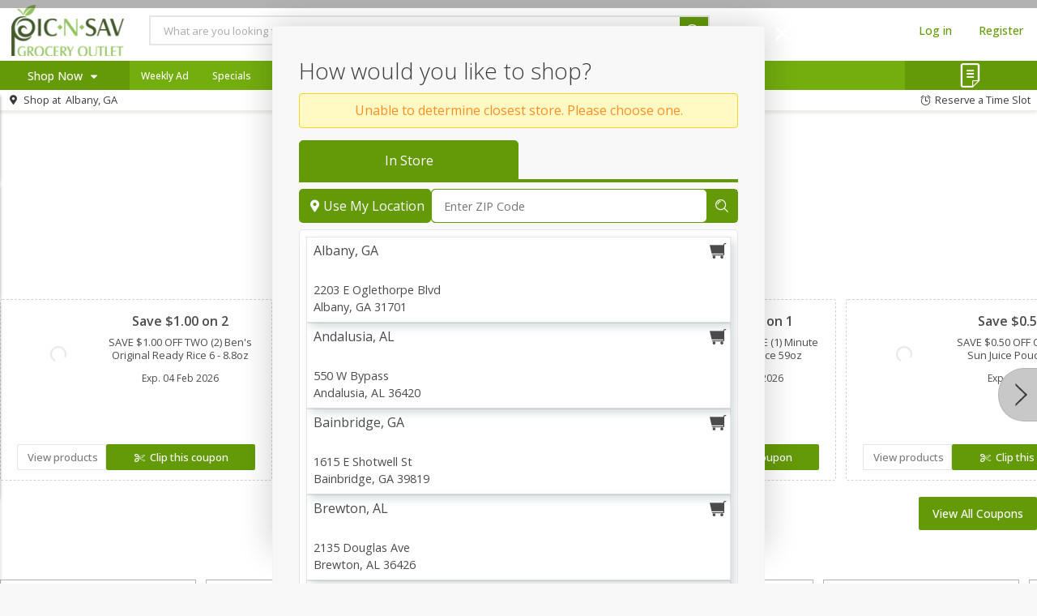

--- FILE ---
content_type: text/html
request_url: https://www.picnsav.com/shop?&department_id=1484823&n=amino-acids
body_size: 4229
content:
<!DOCTYPE html>
<html class="no-js" lang="en">
  <head>
    <meta charset="utf-8">
    <meta http-equiv="x-ua-compatible" content="IE=edge">
    <meta name="viewport" content="width=device-width, initial-scale=1.0, user-scalable=no, minimum-scale=1.0, maximum-scale=1.0">
    <title>Pic-N-Sav</title>
    <!-- Google Tag Manager -->
        <script>(function(w,d,s,l,i){w[l]=w[l]||[];w[l].push({'gtm.start':
        new Date().getTime(),event:'gtm.js'});var f=d.getElementsByTagName(s)[0],
        j=d.createElement(s),dl=l!='dataLayer'?'&l='+l:'';j.async=true;j.src=
        'https://www.googletagmanager.com/gtm.js?id='+i+dl;f.parentNode.insertBefore(j,f);
        })(window,document,'script','dataLayer','GTM-TVVZKNXL');</script>
        <!-- End Google Tag Manager -->
        
    <meta name="version" content="4.17.1" />
    
<style id="bgloading__style">
    #bgloading__container {
        position: fixed;
        top: 0;
        left: 0;
        width: 100%;
        height: 100%;
    }

    #bgloading__cacheimg {
        display: none;
    }

    #bgloading__img_container {
        position: absolute;
        display: block;
        left: 50%;
        top: 50%;
        width: 16rem;
        height: 8rem;
        background-repeat: no-repeat;
        background-size: contain;
        background-position: center;
    }

    @keyframes bgpulse {
        0%, 60%, 100% {opacity: 1; transform: scale(0.9) translate(-50%, -50%)}
        15% {opacity: 1; transform: scale(1) translate(-50%, -50%)}
    }

    body #bgloading__img_container  {
        animation: bgpulse 2s infinite;
        filter: drop-shadow(1px 1px 2px rgba(0,0,0,.3));
        transform-origin: left top;
    }
</style>
    
    <style id="bgoffline--style">
        #noq-offline {
            z-index: 10000;
            display: none;
            position: fixed;
            height: 100%;
            width: 100%;
            top: 0;
            left: 0;
        }
        #noq-offline.show {
            display: block;
        }
        #noq-offline:before {
            display: block;
            content: '';
            position: absolute;
            min-width: 100vw;
            min-height: 100dvh;
            height: 100%;
            top: 0;
            left: 0;
            background: #F8F8F8;
        }
        #noq-offlinepanel {
            position: absolute;
            padding: 1em;
            text-align: center;
        }
        #noq-offlinepanel__title,
        #noq-offlinepanel__message {
            font-size: 1.5rem;
            height: 6rem;
            margin-top: 4rem;
            color: #85817e;
        }
        #noq-offlinepanel__img {
            height: 6rem;
            margin-top: 2rem;
            background-image: url("assets/img/offline-cloud-f91f7c8b3c46f6aefb8985e1a53364cc.svg");
            background-position: center;
            background-size: contain;
            background-repeat: no-repeat;
        }
    </style>
    
    <!-- Commerce Hub -->
    <script id="init_config" type="application/json">
        {
    "oId": "1184",
    "franchiseName": "Pic-N-Sav",
    "port": "443",
    "protocol": "https://",
    "host": "production-us-1.noq-servers.net",
    "apiPath": "/api/v1/application",
    "timeoutInSeconds": "100",
    "authorisationProviderType": "Inmar",
    "customUaTrackingId": "",
    "customGa4MeasurementId": "",
    "googleTagManagerContainerId": "",
    "facebookPixelId": "",
    "locale": "en-US",
    "ver": "v4.17.1+9d536fc5"
}
    </script>
    <base href="/" />
<meta name="supermarket/config/environment" content="%7B%22modulePrefix%22%3A%22supermarket%22%2C%22environment%22%3A%22production%22%2C%22deployEnv%22%3A%22production%22%2C%22baseURL%22%3A%22/%22%2C%22locationType%22%3A%22auto%22%2C%22EmberENV%22%3A%7B%7D%2C%22APP%22%3A%7B%22name%22%3A%22supermarket%22%2C%22version%22%3A%224.17.1+9d536fc5%22%7D%2C%22PASS_THROUGH_MOCKS%22%3Atrue%2C%22ember-metrics%22%3A%7B%22includeAdapters%22%3A%5B%22google-analytics-multi%22%5D%7D%2C%22ua-tracking-id%22%3A%22UA-175591822-1%22%2C%22ga4-measurement-id%22%3A%22G-G67E0XY6LJ%22%2C%22i18n%22%3A%7B%22defaultLocale%22%3A%22en-US%22%7D%2C%22moment%22%3A%7B%22includeLocales%22%3A%5B%22en%22%2C%22en-au%22%5D%2C%22includeTimezone%22%3A%22subset%22%7D%2C%22assetPath%22%3A%22%22%2C%22fatzebra%22%3A%7B%7D%2C%22square%22%3A%7B%22appId%22%3A%22sq0idp-vLWJU-ppmAB9STLMYxwS3w%22%7D%2C%22ember-simple-auth%22%3A%7B%22authenticationRoute%22%3A%22loginregister%22%2C%22routeAfterAuthentication%22%3A%22franchise%22%7D%2C%22mapbox%22%3A%7B%22token%22%3A%22pk.eyJ1IjoiZWdyb3djZXJ5IiwiYSI6ImNsbDV3OWxqbjBmejYzZW53MTYyYmxmazMifQ.KBskseh7iPmQqAh0HyHabQ%22%7D%2C%22contentSecurityPolicy%22%3A%7B%22default-src%22%3A%22%27none%27%22%2C%22script-src-elem%22%3A%5B%22%27unsafe-inline%27%22%5D%2C%22script-src%22%3A%5B%22%27self%27%22%2C%22inline%22%2C%22%27sha256-obXCvifF4Um6dh+bDoXKW29X+n2s/e/Dh/6ZuOBAWjE%3D%27%22%2C%22%27sha256-NuC6X8l/kz0t5TZ1yv0DoxD+yixOuFfpdcLIdQhIQfA%3D%27%22%2C%22%27sha256-+PAY3IDqE962C25i44GeB4BFgY6vvyS5WubZJ6r2XX0%3D%27%22%2C%22%27unsafe-eval%27%22%2C%22https%3A//*.google.com%22%2C%22https%3A//www.google-analytics.com%22%2C%22https%3A//www.googletagmanager.com%22%2C%22https%3A//connect.facebook.net%22%2C%22https%3A//*.payeezy.com%22%2C%22https%3A//*.firstdata.com%22%2C%22https%3A//*.paysecure.acculynk.net/%22%2C%22https%3A//*.fiservapps.com%22%2C%22https%3A//offers.pearcommerce.com/%22%2C%22https%3A//s3.amazonaws.com/cardisle.web/%22%2C%22https%3A//*.squarecdn.com%22%2C%22https%3A//identity.noq-servers.net%22%2C%22https%3A//identity2.noq-servers.net%22%2C%22https%3A//fpnpmcdn.net%22%2C%22https%3A//*.mapbox.com/%22%2C%22https%3A//sandpayload.adadapted.com%22%2C%22https%3A//sandbox.adadapted.com%22%2C%22https%3A//match.prod.bidr.io%22%5D%2C%22font-src%22%3A%5B%22%27self%27%22%2C%22data%3A%22%2C%22https%3A//fonts.googleapis.com%22%2C%22https%3A//fonts.gstatic.com%22%2C%22https%3A//*.squarecdn.com/%22%2C%22https%3A//d1g145x70srn7h.cloudfront.net/fonts/%22%5D%2C%22connect-src%22%3A%5B%22%27self%27%22%2C%22data%3A%22%2C%22https%3A//www.google-analytics.com%22%2C%22https%3A//connect.facebook.net%22%2C%22https%3A//*.propay.com%22%2C%22https%3A//*.firstdata.com%22%2C%22https%3A//*.paysecure.acculynk.net/%22%2C%22https%3A//botd.fpapi.io/%22%2C%22https%3A//*.cardisle.com%22%2C%22https%3A//*.squareupsandbox.com/%22%2C%22https%3A//*.squareup.com/%22%2C%22https%3A//api.fpjs.io%22%2C%22https%3A//*.api.fpjs.io%22%2C%22https%3A//*.mapbox.com/%22%2C%22https%3A//sandpayload.adadapted.com%22%2C%22https%3A//sandbox.adadapted.com%22%2C%22https%3A//match.prod.bidr.io%22%2Cnull%5D%2C%22frame-src%22%3A%5B%22%27self%27%22%2C%22https%3A//*.fatzebra.com.au%22%2C%22https%3A//*.firstdata.com%22%2C%22https%3A//*.fiservapps.com%22%2C%22https%3A//*.google.com%22%2C%22https%3A//*.hostedpayments.com/%22%2C%22https%3A//*.paysecure.acculynk.net/%22%2C%22https%3A//*.propay.com%22%2C%22https%3A//connect.squareupsandbox.com/%22%2C%22https%3A//sandbox.web.squarecdn.com/%22%2C%22https%3A//www.facebook.com/%22%2Cnull%2C%22https%3A//*.mapbox.com/%22%2C%22https%3A//sandpayload.adadapted.com%22%2C%22https%3A//sandbox.adadapted.com%22%2C%22https%3A//www.digitaledition.net%22%5D%2C%22img-src%22%3A%5B%22%27self%27%22%2C%22http%3A//localhost%3A4200%22%2C%22data%3A%22%2C%22https%3A//*.google-analytics.com%22%2C%22https%3A//www.facebook.com%22%2C%22https%3A//development.noq-servers.net%22%2C%22https%3A//*.cloudfront.net%22%2C%22http%3A//*.softcoin.com%22%2C%22https%3A//appcard-sandbox-web-images.s3.amazonaws.com/%22%2C%22https%3A//appcard-web-images.s3.amazonaws.com/%22%2C%22https%3A//*.mapbox.com/%22%2C%22https%3A//sandpayload.adadapted.com%22%2C%22https%3A//sandbox.adadapted.com%22%5D%2C%22style-src%22%3A%5B%22%27self%27%22%2C%22https%3A//fonts.googleapis.com%22%2C%22https%3A//fonts.gstatic.com%22%2C%22https%3A//*.propay.com%22%2C%22https%3A//d9f7qlfbocnas.cloudfront.net/%22%2C%22%27unsafe-inline%27%22%2C%22https%3A//sandbox.web.squarecdn.com/%22%2Cnull%2C%22https%3A//*.fiservapps%22%2C%22https%3A//*.mapbox.com/%22%2C%22https%3A//sandpayload.adadapted.com%22%2C%22https%3A//sandbox.adadapted.com%22%5D%2C%22style-src-elem%22%3A%5B%22%27self%27%22%2C%22https%3A//api.mapbox.com%22%2C%22%27unsafe-inline%27%22%2C%22https%3A//sandbox.web.squarecdn.com/%22%5D%2C%22media-src%22%3A%5B%22self%22%2Cnull%2C%22https%3A//*.mapbox.com/%22%5D%2C%22manifest-src%22%3A%22%27self%27%20data%3A%22%2C%22frame-ancestors%22%3A%5B%22%27self%27%22%2C%22https%3A//*.fiservapps.com%22%5D%7D%2C%22rootURL%22%3A%22/./%22%2C%22contentSecurityPolicyHeader%22%3A%22Content-Security-Policy-Report-Only%22%2C%22exportApplicationGlobal%22%3Afalse%7D" />
        <link rel="shortcut icon" type="image/png"       href="https://d13jicmd7uan86.cloudfront.net/b3123a2d-bd9f-4f36-a442-b2c7011d2885.png/16">
        <link rel="icon" type="image/png" sizes="768x768" href="https://d13jicmd7uan86.cloudfront.net/fdf7027b-dbdc-4bda-a2c9-b21f0168aa56.png/768">
        <link rel="icon" type="image/png" sizes="192x192" href="https://d13jicmd7uan86.cloudfront.net/fdf7027b-dbdc-4bda-a2c9-b21f0168aa56.png/192">
        <link rel="icon" type="image/png" sizes="96x96"   href="https://d13jicmd7uan86.cloudfront.net/fdf7027b-dbdc-4bda-a2c9-b21f0168aa56.png/96">
        <link rel="icon" type="image/png" sizes="32x32"   href="https://d13jicmd7uan86.cloudfront.net/fdf7027b-dbdc-4bda-a2c9-b21f0168aa56.png/32">
        <link rel="icon" type="image/png" sizes="16x16"   href="https://d13jicmd7uan86.cloudfront.net/fdf7027b-dbdc-4bda-a2c9-b21f0168aa56.png/16">
        <meta name="msapplication-TileColor" content="#ffffff">
        <meta name="msapplication-TileImage" content="https://d13jicmd7uan86.cloudfront.net/fdf7027b-dbdc-4bda-a2c9-b21f0168aa56.png/144">
        <meta name="theme-color" content="#ffffff">

    <link rel="manifest" href="assets/manifest-0f4475cf4ae73ac11fa0d16e003baf64.webmanifest">

    <link rel="stylesheet" href="assets/styles/vendor-c43a538cf911c3f714d37a14a114d256.css">
    <link rel="stylesheet" href="assets/styles/flat-771ff29649352e2c6190de1a50c35d4b.css">

    
    <script>
if (self !== top) {
    top.location = self.location;
}
</script>
        <link rel="apple-touch-icon" href="https://d13jicmd7uan86.cloudfront.net/fdf7027b-dbdc-4bda-a2c9-b21f0168aa56.png/180">
        <link rel="apple-touch-icon" sizes="57x57"   href="https://d13jicmd7uan86.cloudfront.net/fdf7027b-dbdc-4bda-a2c9-b21f0168aa56.png/57">
        <link rel="apple-touch-icon" sizes="60x60"   href="https://d13jicmd7uan86.cloudfront.net/fdf7027b-dbdc-4bda-a2c9-b21f0168aa56.png/60">
        <link rel="apple-touch-icon" sizes="72x72"   href="https://d13jicmd7uan86.cloudfront.net/fdf7027b-dbdc-4bda-a2c9-b21f0168aa56.png/72">
        <link rel="apple-touch-icon" sizes="76x76"   href="https://d13jicmd7uan86.cloudfront.net/fdf7027b-dbdc-4bda-a2c9-b21f0168aa56.png/76">
        <link rel="apple-touch-icon" sizes="114x114" href="https://d13jicmd7uan86.cloudfront.net/fdf7027b-dbdc-4bda-a2c9-b21f0168aa56.png/114">
        <link rel="apple-touch-icon" sizes="120x120" href="https://d13jicmd7uan86.cloudfront.net/fdf7027b-dbdc-4bda-a2c9-b21f0168aa56.png/120">
        <link rel="apple-touch-icon" sizes="144x144" href="https://d13jicmd7uan86.cloudfront.net/fdf7027b-dbdc-4bda-a2c9-b21f0168aa56.png/144">
        <link rel="apple-touch-icon" sizes="152x152" href="https://d13jicmd7uan86.cloudfront.net/fdf7027b-dbdc-4bda-a2c9-b21f0168aa56.png/152">
        <link rel="apple-touch-icon" sizes="180x180" href="https://d13jicmd7uan86.cloudfront.net/fdf7027b-dbdc-4bda-a2c9-b21f0168aa56.png/180">
        <meta name="apple-mobile-web-app-capable" content="yes">
    
                    <script src="https://aq.flippenterprise.net/3140/iframe.js" id="flipp-storefront-script"></script>
    <link href="https://api.mapbox.com/mapbox-gl-js/v3.7.0/mapbox-gl.css" rel="stylesheet">
                        <script src="https://api.mapbox.com/mapbox-gl-js/v3.7.0/mapbox-gl.js"></script>
    <script src="https://70641926058a.us-east-1.captcha-sdk.awswaf.com/70641926058a/jsapi.js" type="text/javascript" defer></script>
  </head>
  <body>
    <!-- Google Tag Manager (noscript) -->
        <noscript><iframe src="https://www.googletagmanager.com/ns.html?id=GTM-TVVZKNXL"
        height="0" width="0" style="display:none;visibility:hidden"></iframe></noscript>
        <!-- End Google Tag Manager (noscript) -->
    
        <div id="bgloading__container">
            <img id="bgloading__cacheimg" src="https://d13jicmd7uan86.cloudfront.net/7d0484e3-3b67-4209-897b-b24c010051f8.png/300">
            <div id="bgloading__img_container" style="background-image: url(https://d13jicmd7uan86.cloudfront.net/7d0484e3-3b67-4209-897b-b24c010051f8.png/300)">
            </div>
        </div>
    
    
        <div id="noq-offline" aria-hidden="true">
            <div id="noq-offlinepanel">
                <p id="noq-offlinepanel__title">
                    Unable to connect to the Internet
                </p>
                <p id="noq-offlinepanel__img">
                </p>
                <p id="noq-offlinepanel__message">
                    Please check your network connection
                </p>
            </div>
        </div>
    
    
    <script src="assets/scripts/vendor-afed9ee81c3915659927feacede6d8e7.js"></script>
    <script src="assets/scripts/app-054f1dde44b9b477631e12738f40f927.js"></script>
    
  </body>
</html>